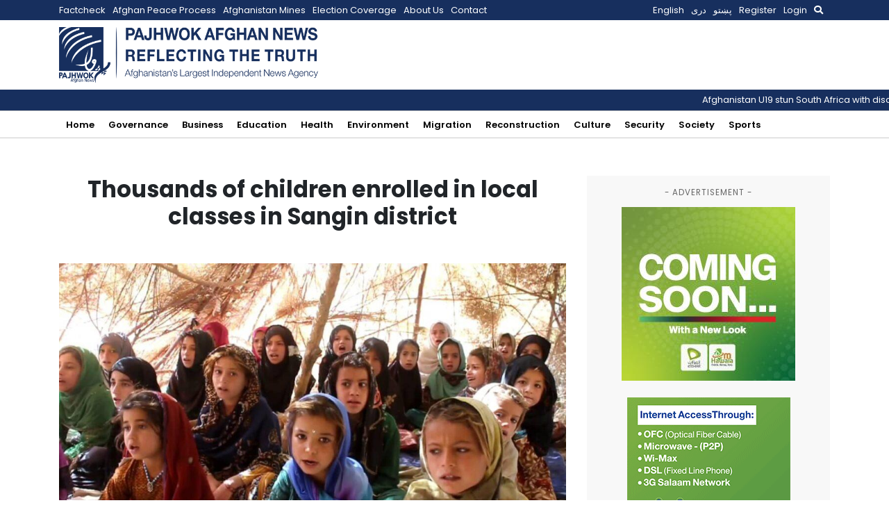

--- FILE ---
content_type: text/html; charset=utf-8
request_url: https://www.google.com/recaptcha/api2/aframe
body_size: 268
content:
<!DOCTYPE HTML><html><head><meta http-equiv="content-type" content="text/html; charset=UTF-8"></head><body><script nonce="5vBrexJ3aWt9xKO4_E9bQQ">/** Anti-fraud and anti-abuse applications only. See google.com/recaptcha */ try{var clients={'sodar':'https://pagead2.googlesyndication.com/pagead/sodar?'};window.addEventListener("message",function(a){try{if(a.source===window.parent){var b=JSON.parse(a.data);var c=clients[b['id']];if(c){var d=document.createElement('img');d.src=c+b['params']+'&rc='+(localStorage.getItem("rc::a")?sessionStorage.getItem("rc::b"):"");window.document.body.appendChild(d);sessionStorage.setItem("rc::e",parseInt(sessionStorage.getItem("rc::e")||0)+1);localStorage.setItem("rc::h",'1768600543704');}}}catch(b){}});window.parent.postMessage("_grecaptcha_ready", "*");}catch(b){}</script></body></html>